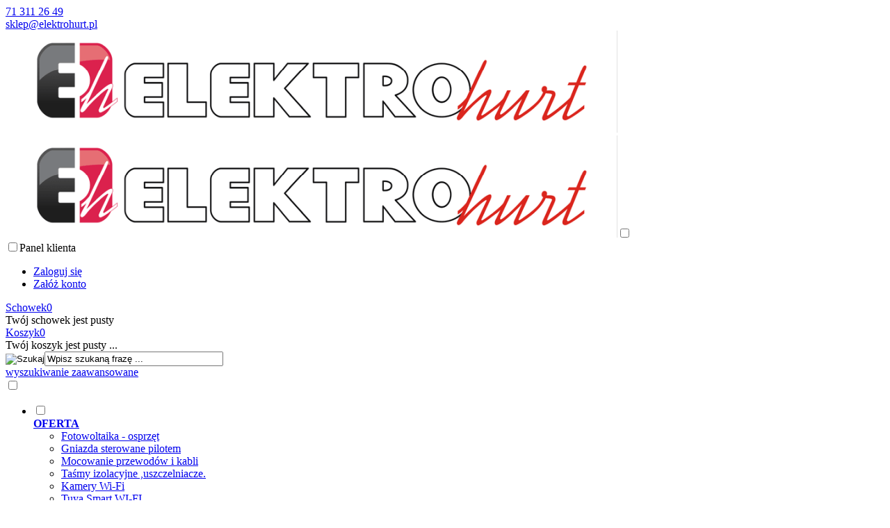

--- FILE ---
content_type: text/html; charset=utf-8
request_url: https://www.elektrohurt.pl/wyszukiwanie-1x5.html
body_size: 14880
content:
<!DOCTYPE HTML><html lang="pl"><head><meta charset="utf-8" /><title>Akcesoria elektryczne, wideodomofony Fermax | Elektrohurt</title><meta name="keywords" content="" /><meta name="description" content="Zobacz ofertę hurtowni elektrycznej - oferujemy videodomofony, gniazda, łączniki, przewody. Oferta firmy Efapel animato oraz Lovato." /><meta name="robots" content="noindex,follow" /><link rel="preload" href="https://www.elektrohurt.pl/szablony/standardowy.rwd.v2/font/dm-sans-v6-latin-ext_latin-regular.woff2" as="font" type="font/woff2" crossorigin="anonymous"><link rel="preload" href="https://www.elektrohurt.pl/szablony/standardowy.rwd.v2/font/dm-sans-v6-latin-ext_latin-700.woff2" as="font" type="font/woff2" crossorigin="anonymous"><meta name="viewport" content="width=device-width, initial-scale=1.0" /><base href="https://www.elektrohurt.pl" /><link rel="stylesheet" type="text/css" href="cache/Cache_CssSzablonPodstrony.css" /><script src="javascript/jquery.js"></script>
<script src="javascript/skrypty.php"></script>
<meta name="google-site-verification" content="FA1D0SedlMZQG3utOjwyA3RKnH4jT31hL4aGv2qG4vA" /><link rel="canonical" href="https://www.elektrohurt.pl/szukaj.html" /><script>(function(w,d,s,l,i){w[l]=w[l]||[];w[l].push({'gtm.start': new Date().getTime(),event:'gtm.js'});var f=d.getElementsByTagName(s)[0], j=d.createElement(s),dl=l!='dataLayer'?'&l='+l:'';j.async=true;j.src= 'https://www.googletagmanager.com/gtm.js?id='+i+dl;f.parentNode.insertBefore(j,f); })(window,document,'script','dataLayer','GTM-MX7HS29');</script>
<script type="application/ld+json"> {"@context":"https://schema.org","@type":"Store","address":{"@type":"PostalAddress","addressLocality":"Bielany Wrocławskie","addressRegion":"Dolnośląskie","postalCode":"55-040","streetAddress":"Wrocławska 29","addressCountry":"PL"},"description":"Sprawdź atrakcyjne ceny produktów w hurtowni elektrycznej Elektrohurt. W ofercie wideodomofony Fermax, gniazda, łączniki, przewody i styczniki.","name":"Elektrohurt Sp. z o.o.","telephone":["+48 71 311 26 49","+48 71 711 24 01"],"email":["sklep@elektrohurt.pl","info@elektrohurt.pl"],"taxID":"896-13-14-689","image":"https://elektrohurt.pl/images/naglowki/logo.png","logo":"https://elektrohurt.pl/images/naglowki/logo.png","url":"https://elektrohurt.pl","priceRange":"PLN","hasMap":"https://goo.gl/maps/69c7csFD23DXHGpF9","sameAs":["https://twitter.com/Elektrohurt3","https://www.facebook.com/Elektrohurt-122050584561517/"],"geo":{"@type":"GeoCoordinates","latitude":"51.0379713","longitude":"16.9688395"},"openingHoursSpecification":{"@type":"OpeningHoursSpecification","dayOfWeek":["Monday","Tuesday","Wednesday","Thursday","Friday"],"opens":"08:00","closes":"16:00"}} </script>
<script async src="https://www.googletagmanager.com/gtag/js?id=G-ZPNKGBPP1V"></script>
<script> window.dataLayer = window.dataLayer || []; function gtag(){dataLayer.push(arguments);} gtag('js', new Date()); gtag('config', 'G-ZPNKGBPP1V'); </script>
<style>#LewaKolumna{width:270px} #PrawaKolumna{width:270px} #SrodekKolumna{width:calc(100% - 540px)} .Strona{width:90%} </style></head><body ><div class="CalaStrona"><div class="SklepNaglowek"><div class="NaglowekTop"><div class="Strona SzybkieLinki SzybkieLinkiBrak"></div><div class="Strona"><div class="NaglowekDaneKontaktowe"><div><a class="LinkTelefonNaglowek KolorSvg" rel="nofollow" href="tel:713112649">71 311 26 49</a></div><div><a class="LinkMailNaglowek KolorSvg" rel="nofollow" href="mailto:sklep@elektrohurt.pl">sklep@elektrohurt.pl</a></div></div></div></div><div class="LogoSzukanieIkony"><div class="Strona"><a id="LinkLogo" href="https://www.elektrohurt.pl"><img class="RwdMobilny no-lazy" src="images/naglowki/m.logo.png" width="880" height="147" alt="Elektrohurt" /><img class="RwdKomputer" src="images/naglowki/logo.png" width="880" height="147" alt="Elektrohurt" /></a><input class="SzukajMenuCheckbox CheckboxNawigacja" type="checkbox" id="SzukajMenuCheckbox" /><div class="IkonyNawigacja"><div class="MenuNaglowek IkonaNawigacjiMenu" id="IkonaWysuwaniaMenu"><label class="SzukajMenuLabel" for="MenuMobilneCheckbox"><span class="IkonaNaglowek"><span class="PozycjaIkonka KolorSvg" title="Menu"></span></span></label></div><div class="SzukajNaglowek IkonaNawigacjiMenu"><label class="SzukajMenuLabel" for="SzukajMenuCheckbox"><span class="IkonaNaglowek"><span class="PozycjaIkonka KolorSvg" title="Szukaj"></span></span></label></div><div class="LogowanieNaglowek IkonaNawigacjiMenu"><input class="LogowanieMenuCheckbox CheckboxNawigacja" type="checkbox" id="LogowanieMenuCheckbox" /><label class="LogowanieMenuLabel" for="LogowanieMenuCheckbox"><span class="PozycjaIkonka KolorSvg" title="Panel klienta"><span class="PozycjaStrzalka PozycjaOpisIkony">Panel klienta</span></span></label><ul class="PozycjeLogowanie"><li><a href="https://www.elektrohurt.pl/logowanie.html" rel="nofollow">Zaloguj się</a></li><li><a href="https://www.elektrohurt.pl/rejestracja.html" rel="nofollow">Załóż konto</a></li></ul></div><div id="PorownanieNaglowek" class="PorownanieNaglowek IkonaNawigacjiMenu" style="display:none"><span class="PorownanieIlosc IkonaNaglowek"><span class="PozycjaIkonka KolorSvg" title="Porównaj"><span class="PozycjaOpisIkony">Porównaj</span></span><span class="PozycjaIlosc">0</span></span><div class="PorownywanieRozwijane"></div></div><div id="Schowek" class="IkonaNawigacjiMenu"><a class="SchowekNaglowek IkonaNaglowek" href="https://www.elektrohurt.pl/schowek.html"><span class="PozycjaIkonka KolorSvg" title="Schowek"><span class="PozycjaStrzalka PozycjaOpisIkony">Schowek</span></span><span class="PozycjaIlosc">0</span></a><div class="SchowekRozwijany"><div class="RozwinietaWersja"><div class="PustyKoszykSchowek">Twój schowek jest pusty</div></div></div></div><div id="Koszyk" class="IkonaNawigacjiMenu"><a class="KoszykNaglowek IkonaNaglowek" href="https://www.elektrohurt.pl/koszyk.html"><span class="PozycjaIkonka KolorSvg" title="Koszyk"><span class="PozycjaStrzalka PozycjaOpisIkony">Koszyk</span></span><span class="PozycjaIlosc">0</span></a><div class="KoszykRozwijany"><div class="RozwinietaWersja"><div class="PustyKoszykSchowek">Twój koszyk jest pusty ...</div></div></div></div></div><form onsubmit="return sprSzukaj(this,'InSzukaj')" method="post" action="szukaj.html" class="Wyszukiwanie"><div class="KontenterWyszukiwania"><div class="RamkaSzukania"><input id="ButSzukaj" type="image" src="szablony/standardowy.rwd.v2/obrazki/szablon/lupa_szukaj.svg" alt="Szukaj" /><input id="InSzukaj" type="text" name="szukaj" size="30" value="Wpisz szukaną frazę ..." /><input type="hidden" name="postget" value="tak" /><div class="cl"></div><div id="Podpowiedzi"></div></div><a class="WyszukiwanieZaawansowane KolorSvg" href="https://www.elektrohurt.pl/wyszukiwanie-zaawansowane.html">wyszukiwanie zaawansowane</a><div class="cl"></div></div></form></div></div></div><input class="MenuMobilneCheckbox CheckboxNawigacja" type="checkbox" id="MenuMobilneCheckbox" /><div class="GorneMenuKontener"><div class="GorneMenuTlo"><div class="Strona"><label for="MenuMobilneCheckbox" id="IkonaZwinieciaMenu" aria-label="Zamknij"></label><div class="TloZwinieciaMenu" onclick="$('#MenuMobilneCheckbox').prop('checked', !$('#MenuMobilneCheckbox').prop('checked'))"></div><div class="GorneMenu"><ul class="GlowneGorneMenu" role="menubar"><li class="PozycjaMenuNormalne" data-id="0" id="MenuPozycja-0" role="menuitem"><input type="checkbox" class="CheckboxRozwinGorneMenu" id="PozycjaMenuGornego-0" /><div><a href="https://www.elektrohurt.pl/kategorie.html" class="MenuLinkKategorie MenuLinkWszystkieKategorie PozycjaRozwijanaMenu"><b data-hover="OFERTA">OFERTA</b></a><label for="PozycjaMenuGornego-0" class="IkonaSubMenu" tabindex="0"></label></div><ul class="MenuRozwijaneKolumny EfektMenu-1 MenuNormalne MenuWielopoziomoweNormalne MenuDrzewoKategorie" id="OknoMenu-0"><li class="LinkiMenu"><a href="https://www.elektrohurt.pl/fotowoltaika-osprzet-c-328.html">Fotowoltaika - osprzęt</a></li><li class="LinkiMenu"><a href="https://www.elektrohurt.pl/gniazda-sterowane-pilotem-c-290.html">Gniazda sterowane pilotem</a></li><li class="LinkiMenu"><a href="https://www.elektrohurt.pl/mocowanie-przewodow-i-kabli-c-335.html">Mocowanie przewodów i kabli</a></li><li class="LinkiMenu"><a href="https://www.elektrohurt.pl/tasmy-izolacyjne-uszczelniacze-c-351.html">Taśmy izolacyjne ,uszczelniacze.</a></li><li class="LinkiMenu"><a href="https://www.elektrohurt.pl/kamery-wi-fi-c-318.html">Kamery Wi-Fi</a></li><li class="LinkiMenu"><a href="https://www.elektrohurt.pl/tuya-smart-wi-fi-c-343.html">Tuya Smart WI-FI</a></li><li class="LinkiMenu"><span class="RozwinDalej" style="display:none" data-id="69682_1"></span><a class="KolejneKategorie" href="https://www.elektrohurt.pl/automatyka-i-sterowanie-c-1.html">Automatyka i sterowanie</a><ol id="kat_69682_1"><li><a href="https://www.elektrohurt.pl/automaty-schodowe-c-1_2.html">Automaty schodowe</a></li><li><a href="https://www.elektrohurt.pl/automaty-zmierzchowe-c-1_3.html">Automaty zmierzchowe</a></li><li><a href="https://www.elektrohurt.pl/czujniki-zaniku-fazy-c-1_4.html">Czujniki zaniku fazy</a></li><li><a href="https://www.elektrohurt.pl/przekazniki-czasowe-c-1_5.html">Przekaźniki czasowe</a></li><li><a href="https://www.elektrohurt.pl/przekazniki-bistabilne-c-1_7.html">Przekaźniki bistabilne</a></li><li><a href="https://www.elektrohurt.pl/przekazniki-priorytetowe-c-1_118.html">Przekaźniki priorytetowe</a></li><li><a href="https://www.elektrohurt.pl/przekazniki-impulsowe-c-1_119.html">Przekaźniki impulsowe</a></li><li><a href="https://www.elektrohurt.pl/przekazniki-finder-c-1_121.html">Przekaźniki FINDER</a></li><li><a href="https://www.elektrohurt.pl/sterowniki-do-rolet-c-1_10.html">Sterowniki do rolet</a></li><li><a href="https://www.elektrohurt.pl/przelaczniki-faz-c-1_12.html">Przełączniki faz</a></li><li><a href="https://www.elektrohurt.pl/sterowanie-oswietleniem-c-1_13.html">Sterowanie oświetleniem</a></li><li><a href="https://www.elektrohurt.pl/zegary-sterujace-c-1_6.html">Zegary sterujące</a></li><li><a href="https://www.elektrohurt.pl/regulatory-temperatury-c-1_8.html">Regulatory temperatury</a></li><li><a href="https://www.elektrohurt.pl/lampki-kontrolne-c-1_120.html">Lampki kontrolne</a></li><li><a href="https://www.elektrohurt.pl/ograniczniki-poboru-mocy-c-1_9.html">Ograniczniki poboru mocy</a></li><li><a href="https://www.elektrohurt.pl/sterowanie-radiowe-c-1_261.html">Sterowanie radiowe</a></li><li><a href="https://www.elektrohurt.pl/przekazniki-pozostale-c-1_260.html">Przekaźniki pozostałe</a></li></ol></li><li class="LinkiMenu"><a href="https://www.elektrohurt.pl/czujniki-ruchu-c-14.html">Czujniki ruchu</a></li><li class="LinkiMenu"><a href="https://www.elektrohurt.pl/liczniki-energii-elektrycznej-c-15.html">Liczniki energii elektrycznej</a></li><li class="LinkiMenu"><span class="RozwinDalej" style="display:none" data-id="87603_16"></span><a class="KolejneKategorie" href="https://www.elektrohurt.pl/gniazda-i-laczniki-c-16.html">Gniazda i łączniki</a><ol id="kat_87603_16"><li><span class="RozwinDalej" style="display:none" data-id="37088_17"></span><a class="KolejneKategorie" href="https://www.elektrohurt.pl/gniazdka-efapel-c-16_17.html">Gniazdka elektryczne, łączniki EFAPEL</a><ol id="kat_37088_17"><li><a href="https://www.elektrohurt.pl/efapel-mechanizmy-mec21-c-16_17_35.html">EFAPEL Mechanizmy MEC21</a></li><li><a href="https://www.elektrohurt.pl/efapel-logus90-klawisze-i-elementy-centralne-c-16_17_36.html">EFAPEL Logus90 Klawisze i elementy centralne</a></li><li><a href="https://www.elektrohurt.pl/efapel-aquarella-c-16_17_43.html">EFAPEL Aquarella </a></li><li><a href="https://www.elektrohurt.pl/efapel-animato-c-16_17_49.html">EFAPEL Animato </a></li><li><a href="https://www.elektrohurt.pl/efapel-metallo-c-16_17_45.html">EFAPEL Metallo </a></li><li><a href="https://www.elektrohurt.pl/efapel-arbore-c-16_17_46.html">EFAPEL Arbore </a></li><li><a href="https://www.elektrohurt.pl/efapel-petra-c-16_17_47.html">EFAPEL Petra </a></li><li><a href="https://www.elektrohurt.pl/efapel-base-c-16_17_48.html">EFAPEL Base </a></li><li><a href="https://www.elektrohurt.pl/efapel-crystal-c-16_17_44.html">EFAPEL Crystal </a></li><li><a href="https://www.elektrohurt.pl/efapel-ramki-dzieciece-c-16_17_138.html">EFAPEL Ramki dziecięce</a></li><li><a href="https://www.elektrohurt.pl/efapel-waterproof-48-c-16_17_294.html">EFAPEL Waterproof 48</a></li><li><a href="https://www.elektrohurt.pl/efapel-mechanizmy-mec-q45-c-16_17_353.html">EFAPEL Mechanizmy MEC Q45</a></li><li><a href="https://www.elektrohurt.pl/efapel-siza-ramki-c-16_17_354.html">EFAPEL SIZA Ramki</a></li></ol></li><li><span class="RozwinDalej" style="display:none" data-id="26552_50"></span><a class="KolejneKategorie" href="https://www.elektrohurt.pl/kontakt-simon-c-16_50.html">KONTAKT SIMON</a><ol id="kat_26552_50"><li><a href="https://www.elektrohurt.pl/kontakt-simon54-premium-c-16_50_51.html">Kontakt Simon54 Premium</a></li><li><a href="https://www.elektrohurt.pl/aquarius-c-16_50_54.html">Aquarius</a></li></ol></li><li><span class="RozwinDalej" style="display:none" data-id="41820_19"></span><a class="KolejneKategorie" href="https://www.elektrohurt.pl/ospel-c-16_19.html">OSPEL</a><ol id="kat_41820_19"><li><a href="https://www.elektrohurt.pl/as-c-16_19_80.html">AS</a></li><li><a href="https://www.elektrohurt.pl/impresja-c-16_19_84.html">IMPRESJA</a></li><li><a href="https://www.elektrohurt.pl/sonata-c-16_19_91.html">SONATA</a></li><li><a href="https://www.elektrohurt.pl/karo-c-16_19_104.html">KARO</a></li><li><a href="https://www.elektrohurt.pl/kier-c-16_19_235.html">KIER</a></li><li><a href="https://www.elektrohurt.pl/aria-c-16_19_262.html">ARIA</a></li></ol></li><li><span class="RozwinDalej" style="display:none" data-id="93831_122"></span><a class="KolejneKategorie" href="https://www.elektrohurt.pl/abb-c-16_122.html">ABB - gniazda i włączniki</a><ol id="kat_93831_122"><li><a href="https://www.elektrohurt.pl/swing-c-16_122_123.html">SWING</a></li><li><a href="https://www.elektrohurt.pl/swing-wyprzedaz-c-16_122_124.html">SWING - WYPRZEDAŻ</a></li><li><a href="https://www.elektrohurt.pl/mechanizmy-wyprzedaz-c-16_122_125.html">MECHANIZMY - WYPRZEDAŻ</a></li><li><a href="https://www.elektrohurt.pl/busch-duro-si-wyprzedaz-c-16_122_126.html">BUSCH - DURO SI - WYPRZEDAŻ</a></li><li><a href="https://www.elektrohurt.pl/reflex-si-wyprzedaz-c-16_122_127.html">REFLEX SI - WYPRZEDAŻ</a></li><li><a href="https://www.elektrohurt.pl/solofuture-wyprzedaz-c-16_122_128.html">SOLO/FUTURE - WYPRZEDAŻ</a></li><li><a href="https://www.elektrohurt.pl/alpha-wyprzedaz-c-16_122_129.html">ALPHA - WYPRZEDAŻ</a></li></ol></li><li><span class="RozwinDalej" style="display:none" data-id="7493_18"></span><a class="KolejneKategorie" href="https://www.elektrohurt.pl/berker-c-16_18.html">BERKER</a><ol id="kat_7493_18"><li><a href="https://www.elektrohurt.pl/akcesoria-c-16_18_197.html">Akcesoria</a></li><li><a href="https://www.elektrohurt.pl/mechanizmy-c-16_18_142.html">Mechanizmy</a></li><li><a href="https://www.elektrohurt.pl/berker-kwadrat-c-16_18_144.html">Berker Kwadrat</a></li><li><a href="https://www.elektrohurt.pl/berker-q1-c-16_18_195.html">Berker Q1</a></li><li><a href="https://www.elektrohurt.pl/berker-q3-c-16_18_196.html">Berker Q3</a></li><li><a href="https://www.elektrohurt.pl/w1-c-16_18_315.html">W.1</a></li></ol></li><li><span class="RozwinDalej" style="display:none" data-id="99316_248"></span><a class="KolejneKategorie" href="https://www.elektrohurt.pl/abex-c-16_248.html">ABEX</a><ol id="kat_99316_248"><li><a href="https://www.elektrohurt.pl/seria-onyx-c-16_248_252.html">Seria ONYX</a></li><li><a href="https://www.elektrohurt.pl/seria-b2-hermetyczna-natynkowa-c-16_248_270.html">Seria B2 hermetyczna natynkowa</a></li></ol></li><li><a href="https://www.elektrohurt.pl/karlik-c-16_151.html">KARLIK</a></li></ol></li><li class="LinkiMenu"><span class="RozwinDalej" style="display:none" data-id="3944_21"></span><a class="KolejneKategorie" href="https://www.elektrohurt.pl/aparatura-modulowa-c-21.html">Aparatura modułowa</a><ol id="kat_3944_21"><li><span class="RozwinDalej" style="display:none" data-id="79065_22"></span><a class="KolejneKategorie" href="https://www.elektrohurt.pl/wylaczniki-nadmiarowo-pradowe-c-21_22.html">Wyłączniki nadmiarowo-prądowe</a><ol id="kat_79065_22"><li><a href="https://www.elektrohurt.pl/jednofazowe-c-21_22_24.html">Jednofazowe</a></li><li><a href="https://www.elektrohurt.pl/trojfazowe-c-21_22_25.html">Trójfazowe</a></li></ol></li><li><span class="RozwinDalej" style="display:none" data-id="47816_26"></span><a class="KolejneKategorie" href="https://www.elektrohurt.pl/wylaczniki-roznicowo-pradowe-c-21_26.html">Wyłączniki różnicowo-prądowe</a><ol id="kat_47816_26"><li><a href="https://www.elektrohurt.pl/jednofazowe-c-21_26_27.html">Jednofazowe</a></li><li><a href="https://www.elektrohurt.pl/trojfazowe-c-21_26_28.html">Trójfazowe</a></li></ol></li><li><a href="https://www.elektrohurt.pl/rozlaczniki-c-21_29.html">Rozłączniki</a></li><li><a href="https://www.elektrohurt.pl/ograniczniki-przepiec-c-21_329.html">Ograniczniki przepięć</a></li><li><a href="https://www.elektrohurt.pl/lampki-sygnalizacyjne-c-21_356.html">Lampki sygnalizacyjne</a></li></ol></li><li class="LinkiMenu"><span class="RozwinDalej" style="display:none" data-id="12845_31"></span><a class="KolejneKategorie" href="https://www.elektrohurt.pl/styczniki-c-31.html">Styczniki</a><ol id="kat_12845_31"><li><a href="https://www.elektrohurt.pl/styczniki-lovato-c-31_114.html">Styczniki LOVATO</a></li><li><a href="https://www.elektrohurt.pl/inne-marki-c-31_355.html">Inne marki</a></li></ol></li><li class="LinkiMenu"><span class="RozwinDalej" style="display:none" data-id="30903_30"></span><a class="KolejneKategorie" href="https://www.elektrohurt.pl/oprawy-oswietleniowe-c-30.html">Oprawy oświetleniowe</a><ol id="kat_30903_30"><li><a href="https://www.elektrohurt.pl/dekoracyjne-c-30_134.html">Dekoracyjne</a></li><li><a href="https://www.elektrohurt.pl/plafoniery-c-30_135.html">Plafoniery</a></li><li><span class="RozwinDalej" style="display:none" data-id="95661_136"></span><a class="KolejneKategorie" href="https://www.elektrohurt.pl/naswietlacze-led-c-30_136.html">Naświetlacze Led</a><ol id="kat_95661_136"><li><a href="https://www.elektrohurt.pl/seria-argo-c-30_136_233.html">Seria ARGO</a></li><li><a href="https://www.elektrohurt.pl/seria-heli-c-30_136_238.html">Seria HELI</a></li><li><a href="https://www.elektrohurt.pl/ogrodowe-c-30_136_297.html">Ogrodowe</a></li><li><a href="https://www.elektrohurt.pl/solarne-c-30_136_323.html">Solarne</a></li><li><a href="https://www.elektrohurt.pl/pozostale-c-30_136_234.html">Pozostałe</a></li><li><a href="https://www.elektrohurt.pl/akcesoria-c-30_136_316.html">Akcesoria</a></li></ol></li><li><a href="https://www.elektrohurt.pl/sufitowe-punktowe-c-30_219.html">Sufitowe punktowe</a></li><li><a href="https://www.elektrohurt.pl/scienno-sufitowe-c-30_220.html">Ścienno - sufitowe</a></li><li><a href="https://www.elektrohurt.pl/ogrodowe-c-30_221.html">Ogrodowe</a></li><li><a href="https://www.elektrohurt.pl/downlight-c-30_222.html">Downlight</a></li><li><a href="https://www.elektrohurt.pl/lampki-biurkowe-c-30_223.html">Lampki biurkowe</a></li><li><a href="https://www.elektrohurt.pl/do-wbudowania-c-30_224.html">Do wbudowania</a></li><li><a href="https://www.elektrohurt.pl/dogruntowe-c-30_225.html">Dogruntowe</a></li><li><a href="https://www.elektrohurt.pl/wiszace-c-30_226.html">Wiszące</a></li><li><a href="https://www.elektrohurt.pl/lampki-stolowe-c-30_227.html">Lampki stołowe</a></li><li><a href="https://www.elektrohurt.pl/lampki-wtykowe-c-30_228.html">Lampki wtykowe</a></li><li><a href="https://www.elektrohurt.pl/hermetyczne-c-30_229.html">Hermetyczne</a></li><li><a href="https://www.elektrohurt.pl/schodowe-c-30_239.html">Schodowe</a></li><li><a href="https://www.elektrohurt.pl/podszafkowe-c-30_271.html">Podszafkowe</a></li><li><a href="https://www.elektrohurt.pl/przemyslowe-c-30_298.html">Przemysłowe</a></li></ol></li><li class="LinkiMenu"><span class="RozwinDalej" style="display:none" data-id="44459_32"></span><a class="KolejneKategorie" href="https://www.elektrohurt.pl/bezpieczniki-c-32.html">Bezpieczniki</a><ol id="kat_44459_32"><li><a href="https://www.elektrohurt.pl/d01-d02-c-32_204.html">D01 , D02</a></li><li><a href="https://www.elektrohurt.pl/ch-10-10x38-c-32_206.html">CH-10 10x38</a></li><li><a href="https://www.elektrohurt.pl/ch-14-14x51-c-32_207.html">CH-14 14x51</a></li><li><a href="https://www.elektrohurt.pl/ch-22-22x58-c-32_208.html">CH-22 22x58</a></li></ol></li><li class="LinkiMenu"><span class="RozwinDalej" style="display:none" data-id="85628_33"></span><a class="KolejneKategorie" href="https://www.elektrohurt.pl/puszki-c-33.html">Puszki</a><ol id="kat_85628_33"><li><a href="https://www.elektrohurt.pl/puszki-podtynkowe-c-33_200.html">Puszki podtynkowe</a></li><li><a href="https://www.elektrohurt.pl/puszki-natynkowe-c-33_201.html">Puszki natynkowe</a></li><li><a href="https://www.elektrohurt.pl/puszki-do-scian-gipsowych-c-33_202.html">Puszki do ścian gipsowych</a></li><li><a href="https://www.elektrohurt.pl/akcesoria-do-puszek-c-33_203.html">akcesoria do puszek</a></li></ol></li><li class="LinkiMenu"><span class="RozwinDalej" style="display:none" data-id="35409_34"></span><a class="KolejneKategorie" href="https://www.elektrohurt.pl/zrodla-swiatla-i-akcesoria-c-34.html">Źródła światła i akcesoria</a><ol id="kat_35409_34"><li><span class="RozwinDalej" style="display:none" data-id="76040_166"></span><a class="KolejneKategorie" href="https://www.elektrohurt.pl/zarowki-led-c-34_166.html">Żarówki led</a><ol id="kat_76040_166"><li><a href="https://www.elektrohurt.pl/gu10-c-34_166_240.html">GU10</a></li><li><a href="https://www.elektrohurt.pl/e14-c-34_166_242.html">E14</a></li><li><a href="https://www.elektrohurt.pl/e27-c-34_166_243.html">E27</a></li><li><a href="https://www.elektrohurt.pl/mr16-c-34_166_241.html">MR16</a></li><li><a href="https://www.elektrohurt.pl/g9-c-34_166_244.html">G9</a></li><li><a href="https://www.elektrohurt.pl/ar111-c-34_166_245.html">AR111</a></li><li><a href="https://www.elektrohurt.pl/g4-c-34_166_246.html">G4</a></li><li><a href="https://www.elektrohurt.pl/e40-c-34_166_275.html">E40</a></li><li><a href="https://www.elektrohurt.pl/prime-premium-c-34_166_352.html">PRIME Premium</a></li><li><a href="https://www.elektrohurt.pl/led-dekoracyjne-c-34_166_269.html">led dekoracyjne</a></li></ol></li><li><a href="https://www.elektrohurt.pl/zarowki-halogenowe-c-34_288.html">Żarówki halogenowe</a></li><li><a href="https://www.elektrohurt.pl/tasmy-led-c-34_334.html">Taśmy led</a></li></ol></li><li class="LinkiMenu"><a href="https://www.elektrohurt.pl/zasilacze-led-c-194.html">Zasilacze led</a></li><li class="LinkiMenu"><a href="https://www.elektrohurt.pl/wentylatory-wyciagowe-c-247.html">Wentylatory wyciągowe</a></li><li class="LinkiMenu"><a href="https://www.elektrohurt.pl/baterie-akumulatory-ladowarki-c-131.html">Baterie, akumulatory, ładowarki</a></li><li class="LinkiMenu"><a href="https://www.elektrohurt.pl/wylaczniki-silnikowe-i-akcesoria-c-113.html">Wyłączniki silnikowe i akcesoria.</a></li><li class="LinkiMenu"><a href="https://www.elektrohurt.pl/domofony-c-332.html">Domofony</a></li><li class="LinkiMenu"><a href="https://www.elektrohurt.pl/domofony-fermax-c-149.html">Domofony Fermax</a></li><li class="LinkiMenu"><a href="https://www.elektrohurt.pl/wideodomofony-c-150.html">Wideodomofony Fermax</a></li><li class="LinkiMenu"><a href="https://www.elektrohurt.pl/wideodomofony-c-333.html">Wideodomofony</a></li><li class="LinkiMenu"><a href="https://www.elektrohurt.pl/gniazda-i-wtyki-trojfazowe-c-110.html">Gniazda i wtyki trójfazowe</a></li><li class="LinkiMenu"><a href="https://www.elektrohurt.pl/gniazda-i-wtyki-jednofazowe-c-111.html">Gniazda i wtyki jednofazowe</a></li><li class="LinkiMenu"><span class="RozwinDalej" style="display:none" data-id="61257_175"></span><a class="KolejneKategorie" href="https://www.elektrohurt.pl/przedluzacze-i-rozgalezniki-c-175.html">Przedłużacze i rozgałęźniki</a><ol id="kat_61257_175"><li><a href="https://www.elektrohurt.pl/rozgalezniki-c-175_326.html">Rozgałęźniki</a></li><li><a href="https://www.elektrohurt.pl/przedluzacze-domowe-c-175_324.html">Przedłużacze domowe</a></li><li><a href="https://www.elektrohurt.pl/przedluzacze-ogrodowe-c-175_289.html">Przedłużacze ogrodowe.</a></li><li><a href="https://www.elektrohurt.pl/przedluzacze-na-bebnach-c-175_325.html">Przedłużacze na bębnach</a></li><li><a href="https://www.elektrohurt.pl/przedluzacze-przemyslowe-c-175_327.html">Przedłużacze przemysłowe</a></li><li><a href="https://www.elektrohurt.pl/adaptery-podrozne-c-175_344.html">Adaptery podróżne</a></li></ol></li><li class="LinkiMenu"><span class="RozwinDalej" style="display:none" data-id="25961_176"></span><a class="KolejneKategorie" href="https://www.elektrohurt.pl/szybkozlaczki-wago-listwy-zaciskowe-c-176.html">Szybkozłączki Wago, listwy zaciskowe</a><ol id="kat_25961_176"><li><a href="https://www.elektrohurt.pl/listwy-zaciskowe-12-torowe-c-176_178.html">Listwy zaciskowe 12 torowe</a></li><li><a href="https://www.elektrohurt.pl/szybkozlaczki-wago-c-176_177.html">Szybkozłaczki Wago</a></li><li><a href="https://www.elektrohurt.pl/zlaczki-szynowe-wago-c-176_209.html">Złączki szynowe Wago</a></li><li><a href="https://www.elektrohurt.pl/zlaczki-szynowe-srubowe-c-176_272.html">Złączki szynowe śrubowe</a></li><li><a href="https://www.elektrohurt.pl/bloki-rozdzielcze-i-listwy-zaciskowe-c-176_274.html">Bloki rozdzielcze i listwy zaciskowe</a></li></ol></li><li class="LinkiMenu"><span class="RozwinDalej" style="display:none" data-id="54544_179"></span><a class="KolejneKategorie" href="https://www.elektrohurt.pl/przewody-c-179.html">Przewody</a><ol id="kat_54544_179"><li><a href="https://www.elektrohurt.pl/instalacyjne-plaskie-c-179_256.html">Instalacyjne płaskie</a></li><li><a href="https://www.elektrohurt.pl/instalacyjne-okragle-c-179_257.html">Instalacyjne okrągłe</a></li><li><a href="https://www.elektrohurt.pl/instalacyjne-gietkie-c-179_258.html">Instalacyjne giętkie</a></li><li><a href="https://www.elektrohurt.pl/glosnikowe-c-179_259.html">Głośnikowe</a></li><li><a href="https://www.elektrohurt.pl/sterownicze-c-179_299.html">Sterownicze</a></li><li><a href="https://www.elektrohurt.pl/mieszkaniowe-c-179_314.html">Mieszkaniowe</a></li><li><a href="https://www.elektrohurt.pl/w-izolacji-gumowej-c-179_346.html">W izolacji gumowej</a></li><li><a href="https://www.elektrohurt.pl/bezhalogenowe-i-niepalne-c-179_347.html">Bezhalogenowe i niepalne</a></li><li><a href="https://www.elektrohurt.pl/teleinformatyczne-c-179_348.html">Teleinformatyczne</a></li></ol></li><li class="LinkiMenu"><span class="RozwinDalej" style="display:none" data-id="25756_295"></span><a class="KolejneKategorie" href="https://www.elektrohurt.pl/kable-i-osprzet-kablowy-c-295.html">Kable i osprzęt kablowy</a><ol id="kat_25756_295"><li><a href="https://www.elektrohurt.pl/kable-energetyczne-c-295_349.html">Kable energetyczne</a></li><li><a href="https://www.elektrohurt.pl/kable-bezhalogenowe-i-niepalne-c-295_350.html">Kable bezhalogenowe i niepalne</a></li><li><a href="https://www.elektrohurt.pl/mufy-kablowe-c-295_296.html">Mufy kablowe</a></li><li><span class="RozwinDalej" style="display:none" data-id="96583_336"></span><a class="KolejneKategorie" href="https://www.elektrohurt.pl/koncowki-kablowe-c-295_336.html">Końcówki kablowe</a><ol id="kat_96583_336"><li><a href="https://www.elektrohurt.pl/koncowki-tulejkowe-izolowane-c-295_336_337.html">Końcówki tulejkowe izolowane</a></li><li><a href="https://www.elektrohurt.pl/koncowki-oczkowe-miedziane-c-295_336_338.html">Końcówki oczkowe miedziane</a></li><li><a href="https://www.elektrohurt.pl/koncowki-oczkowe-aluminiowe-c-295_336_339.html">Końcówki oczkowe aluminiowe</a></li><li><a href="https://www.elektrohurt.pl/tuleje-laczace-miedziane-c-295_336_340.html">Tuleje łączące miedziane</a></li><li><a href="https://www.elektrohurt.pl/tuleje-laczace-aluminiowe-c-295_336_341.html">Tuleje łączące aluminiowe</a></li></ol></li></ol></li><li class="LinkiMenu"><a href="https://www.elektrohurt.pl/dlawnice-c-273.html">Dławnice</a></li><li class="LinkiMenu"><span class="RozwinDalej" style="display:none" data-id="77153_277"></span><a class="KolejneKategorie" href="https://www.elektrohurt.pl/rozdzielnice-i-obudowy-c-277.html">Rozdzielnice i obudowy</a><ol id="kat_77153_277"><li><span class="RozwinDalej" style="display:none" data-id="16479_278"></span><a class="KolejneKategorie" href="https://www.elektrohurt.pl/pod-zabudowe-modulowa-c-277_278.html">Pod zabudowę modułową</a><ol id="kat_16479_278"><li><a href="https://www.elektrohurt.pl/natynkowe-c-277_278_279.html">Natynkowe</a></li><li><a href="https://www.elektrohurt.pl/podtynkowe-c-277_278_281.html">Podtynkowe</a></li></ol></li></ol></li><li class="LinkiMenu"><a href="https://www.elektrohurt.pl/lampy-owadobojcze-c-291.html">Lampy owadobójcze</a></li><li class="LinkiMenu"><a href="https://www.elektrohurt.pl/stacje-pogodowe-c-292.html">Stacje pogodowe</a></li><li class="LinkiMenu"><a href="https://www.elektrohurt.pl/dzwonki-gongi-c-293.html">Dzwonki, gongi</a></li><li class="LinkiMenu"><a href="https://www.elektrohurt.pl/czujniki-dymu-czadu-gazu-c-300.html">Czujniki dymu, czadu, gazu</a></li><li class="LinkiMenu"><a href="https://www.elektrohurt.pl/bednarka-drut-odgromowy-c-301.html">Bednarka, drut odgromowy</a></li><li class="LinkiMenu"><span class="RozwinDalej" style="display:none" data-id="42846_302"></span><a class="KolejneKategorie" href="https://www.elektrohurt.pl/rury-karbowane-i-gladkie-c-302.html">Rury karbowane i gładkie</a><ol id="kat_42846_302"><li><span class="RozwinDalej" style="display:none" data-id="2838_303"></span><a class="KolejneKategorie" href="https://www.elektrohurt.pl/rury-karbowane-peszle-c-302_303.html">Rury karbowane /peszle/</a><ol id="kat_2838_303"><li><a href="https://www.elektrohurt.pl/bez-pilota-c-302_303_304.html">bez pilota</a></li><li><a href="https://www.elektrohurt.pl/z-pilotem-c-302_303_305.html">z pilotem</a></li><li><a href="https://www.elektrohurt.pl/uchwyty-montazowe-c-302_303_313.html">Uchwyty montażowe</a></li></ol></li><li><span class="RozwinDalej" style="display:none" data-id="24350_306"></span><a class="KolejneKategorie" href="https://www.elektrohurt.pl/rury-karbowane-ziemne-c-302_306.html">Rury karbowane ziemne</a><ol id="kat_24350_306"><li><a href="https://www.elektrohurt.pl/zlaczki-do-rur-ziemnych-c-302_306_309.html">Złączki do rur ziemnych</a></li></ol></li><li><span class="RozwinDalej" style="display:none" data-id="36550_307"></span><a class="KolejneKategorie" href="https://www.elektrohurt.pl/rury-instalacyjne-sztywne-c-302_307.html">Rury instalacyjne sztywne</a><ol id="kat_36550_307"><li><a href="https://www.elektrohurt.pl/zlaczki-do-rur-sztywnych-c-302_307_310.html">Złączki do rur sztywnych</a></li><li><a href="https://www.elektrohurt.pl/uchwyty-do-rur-sztywnych-c-302_307_311.html">Uchwyty do rur sztywnych</a></li></ol></li><li><span class="RozwinDalej" style="display:none" data-id="51842_308"></span><a class="KolejneKategorie" href="https://www.elektrohurt.pl/rury-do-instalacji-odgromowych-c-302_308.html">Rury do instalacji odgromowych</a><ol id="kat_51842_308"><li><a href="https://www.elektrohurt.pl/akcesoria-do-rur-odgromowych-c-302_308_312.html">Akcesoria do rur odgromowych</a></li></ol></li></ol></li><li class="LinkiMenu"><a href="https://www.elektrohurt.pl/mierniki-c-317.html">Mierniki</a></li><li class="LinkiMenu"><a href="https://www.elektrohurt.pl/gniazda-meblowe-c-330.html">Gniazda meblowe</a></li><li class="LinkiMenu"><a href="https://www.elektrohurt.pl/kable-krosowe-c-331.html">Kable krosowe</a></li><li class="LinkiMenu"><a href="https://www.elektrohurt.pl/wyprzedaz-c-130.html">WYPRZEDAŻ</a></li></ul></li><li role="menuitem"><div><a href="https://www.elektrohurt.pl/./"><b data-hover="STRONA GŁÓWNA">STRONA GŁÓWNA</b></a></div></li><li role="menuitem"><div><a href="https://www.elektrohurt.pl/promocje.html"><b data-hover="PROMOCJE">PROMOCJE</b></a></div></li><li role="menuitem"><div><a href="https://www.elektrohurt.pl/wyprzedaz.html"><b data-hover="WYPRZEDAŻ">WYPRZEDAŻ</b></a></div></li><li data-id="5" id="MenuPozycja-5" role="menuitem"><div><a href="https://www.elektrohurt.pl/blog-nc-1.html"><b data-hover="BLOG">BLOG</b></a></div></li><li data-id="7" id="MenuPozycja-7" role="menuitem"><div><a href="https://www.elektrohurt.pl/kontakt-f-1.html"><b data-hover="KONTAKT">KONTAKT</b></a></div></li></ul></div></div></div></div><div class="Strona"><div id="Nawigacja" itemscope itemtype="http://schema.org/BreadcrumbList"><span itemprop="itemListElement" itemscope itemtype="http://schema.org/ListItem"><a href="https://www.elektrohurt.pl" class="NawigacjaLink" itemprop="item"><span itemprop="name">Strona główna</span></a><meta itemprop="position" content="1" /></span><span class="Nawigacja"> » </span><span class="OstatniaNawigacja"><span itemprop="name">Wyniki szukania</span><meta itemprop="position" content="2" /></span></div></div><div class="ModulId-33 KontenerModul"><div class="ModulCssDodatkowy"><div class="Strona"><div class="StrTresc"><div class="FormatEdytor"><span style="color:#e10101;"><span style="font-size:20px;"><strong>UWAGA !  Podane ceny i organizowane promocje obowiązują wyłącznie przy zakupach w sklepie internetowym. </strong></span></span><div style="clear:both"></div></div></div></div></div></div><div class="cl"></div><div class="Strona"><div class="KolumnyKontener"><div id="LewaKolumna"><div class="LewaKolumnaPrzerwa"><div class="CalyBox"><input class="CheckboxNawigacja CheckboxNawigacja" type="checkbox" id="CalyBoxCheckbox-85" /><div class="BoxTresc BoxZawartosc"><div class="BoxOdstep"><div class="FormatEdytor"><div><a href="https://certyfikat.prokonsumencki.pl/elektrohurt.pl" target="_blank" rel="nofollow"><img alt="alt" height="210" src="https://certyfikat.prokonsumencki.pl/static/stamps/r0.png" width="210" /></a></div><div style="clear:both"></div></div></div></div></div><div class="CalyBox"><input class="CheckboxNawigacja CheckboxNawigacja" type="checkbox" id="CalyBoxCheckbox-86" /><div class="BoxTresc BoxZawartosc"><div class="BoxOdstep"><div class="FormatEdytor"><div style="text-align:center"><img alt="alt" height="350" src="/images/350x350-Paczkomaty247-NPS.png" width="350" /></div>  <div style="clear:both"></div></div></div></div></div></div></div><div id="PrawaKolumna"><div class="PrawaKolumnaPrzerwa"><div class="CalyBox"><input class="CheckboxNawigacja CheckboxNawigacja" type="checkbox" id="CalyBoxCheckbox-29" /><div class="BoxNaglowek"><label for="CalyBoxCheckbox-29"> Ostatnie aktualności </label></div><div class="BoxTresc BoxZawartosc"><div class="BoxOdstep"><ul class="Lista"><li><h4><a href="https://www.elektrohurt.pl/efapel-seria-siza-n-13.html">Efapel seria Siza<em class="Data">04-09-2025</em></a></h4><div class="OpisText"><div class="FormatEdytor"></div></div></li><li><h4><a href="https://www.elektrohurt.pl/ospel-zmiana-cen-od-01112021-n-11.html">Ospel zmiana cen od 01.11.2021<em class="Data">27-10-2021</em></a></h4><div class="OpisText"><div class="FormatEdytor"></div></div></li></ul></div></div></div><div class="CalyBox"><input class="CheckboxNawigacja CheckboxNawigacja" type="checkbox" id="CalyBoxCheckbox-47" /><div class="BoxNaglowek"><label for="CalyBoxCheckbox-47"> Koszyk </label></div><div class="BoxTresc BoxZawartosc"><div class="BoxOdstep"><div class="BoxKoszykSzczegoly"><span class="PustyKoszyk">Twój koszyk jest pusty ...</span></div></div></div></div><div class="CalyBox"><input class="CheckboxNawigacja CheckboxNawigacja" type="checkbox" id="CalyBoxCheckbox-51" /><div class="BoxNaglowek"><label for="CalyBoxCheckbox-51"> Producenci </label></div><div class="BoxTresc BoxZawartosc"><div class="BoxOdstep"><div class="SrodekCentrowany ProducenciChmura"><a href="https://www.elektrohurt.pl/fermax-polska-sp-z-oo-m-2492.html"><img src="images/mini/40px_Fermax_logo.jpg" width="40" height="40" alt=""FERMAX Polska" Sp. z o.o." title=""FERMAX Polska" Sp. z o.o." /></a><a href="https://www.elektrohurt.pl/abb-sp-z-oo-m-3.html"><img src="images/zdjęcia nowe/mini/40px_ABB.png" width="40" height="40" alt="ABB Sp. z o.o." title="ABB Sp. z o.o." /></a><a href="https://www.elektrohurt.pl/abex-m-2758.html"><img src="images/ABEX/Onyx/Srebrny silver/Komplet/mini/40px_logo-abex.png" width="40" height="40" alt="ABEX" title="ABEX" /></a><a href="https://www.elektrohurt.pl/anlux-polska-m-2837.html"><img src="images/mini/40px_logo.png" width="40" height="40" alt="Anlux Polska" title="Anlux Polska" /></a><a href="https://www.elektrohurt.pl/anlux-polska-sp-z-oo-sp-k-m-3013.html"><img src="/images/mini/40px_domyslny.webp" width="40" height="40" alt="ANLUX POLSKA SP. Z. O.O. SP. K." title="ANLUX POLSKA SP. Z. O.O. SP. K." /></a><a href="https://www.elektrohurt.pl/bemko-m-2909.html"><img src="images/mini/40px_Bemko.png" width="40" height="40" alt="Bemko" title="Bemko" /></a><a href="https://www.elektrohurt.pl/brak-m-2769.html"><img src="/images/mini/40px_domyslny.webp" width="40" height="40" alt="Brak" title="Brak" /></a><a href="https://www.elektrohurt.pl/efapel-m-7.html"><img src="images/mini/40px_logo-efapel.png" width="40" height="40" alt="EFAPEL" title="EFAPEL" /></a><a href="https://www.elektrohurt.pl/elektroplast-nasielsk-m-2830.html"><img src="images/mini/40px_epn_logotyp_szablon_R_Page_1.jpg" width="40" height="40" alt="Elektroplast Nasielsk" title="Elektroplast Nasielsk" /></a><a href="https://www.elektrohurt.pl/elektroplast-sp-z-oo-m-2845.html"><img src="images/mini/40px_LOGO.png" width="40" height="40" alt="ELEKTROPLAST Sp. z o.o." title="ELEKTROPLAST Sp. z o.o." /></a><a href="https://www.elektrohurt.pl/energizer-m-2712.html"><img src="images/mini/40px_energizer logo.jpg" width="40" height="40" alt="Energizer" title="Energizer" /></a><a href="https://www.elektrohurt.pl/erko-m-3000.html"><img src="images/mini/40px_erko-logo.png" width="40" height="40" alt="ERKO" title="ERKO" /></a><a href="https://www.elektrohurt.pl/erko-spolka-z-oo-sp-k-m-3001.html"><img src="images/mini/40px_erko-logo.png" width="40" height="40" alt="ERKO SPÓŁKA Z O.O. Sp. k" title="ERKO SPÓŁKA Z O.O. Sp. k" /></a><a href="https://www.elektrohurt.pl/ff-filipowski-spj-m-31.html"><img src="images/zdjęcia nowe/mini/40px_logoFiF.png" width="40" height="40" alt="F&F Filipowski sp.j." title="F&F Filipowski sp.j." /></a><a href="https://www.elektrohurt.pl/f-elektro-sp-z-oo-m-2767.html"><img src="images/mini/40px_f-elektro logo.png" width="40" height="40" alt="F-ELEKTRO SP. Z O.O." title="F-ELEKTRO SP. Z O.O." /></a><a href="https://www.elektrohurt.pl/f-elektro-sp-z-oo-sp-k-m-2906.html"><img src="images/mini/40px_f-elektro logo.png" width="40" height="40" alt="F-ELEKTRO SP. Z O.O. SP. K." title="F-ELEKTRO SP. Z O.O. SP. K." /></a><a href="https://www.elektrohurt.pl/finder-polska-sp-z-oo-m-2497.html"><img src="/images/mini/40px_domyslny.webp" width="40" height="40" alt="FINDER POLSKA Sp. z o.o." title="FINDER POLSKA Sp. z o.o." /></a><a href="https://www.elektrohurt.pl/greenlux-spz-oo-m-2911.html"><img src="images/mini/40px_greenlux logo.png" width="40" height="40" alt="GREENLUX SP.z o.o." title="GREENLUX SP.z o.o." /></a><a href="https://www.elektrohurt.pl/hager-polo-sp-z-oo-m-2.html"><img src="images/mini/40px_Hager-Berker RGB do internetu małe.jpg" width="40" height="40" alt="HAGER POLO Sp. z o.o." title="HAGER POLO Sp. z o.o." /></a><a href="https://www.elektrohurt.pl/ideus-sp-z-oo-m-2453.html"><img src="images/mini/40px_logo_full_color.jpg" width="40" height="40" alt="Ideus Sp. z o.o." title="Ideus Sp. z o.o." /></a><a href="https://www.elektrohurt.pl/klimas-spolka-z-ograniczona-odpowiedzialnoscia-m-2999.html"><img src="images/mini/40px_wkretmet04logo.jpg" width="40" height="40" alt="KLIMAS SPÓŁKA Z OGRANICZONĄ ODPOWIEDZIALNOŚCIĄ" title="KLIMAS SPÓŁKA Z OGRANICZONĄ ODPOWIEDZIALNOŚCIĄ" /></a><a href="https://www.elektrohurt.pl/kontakt-simon-sa-m-1.html"><img src="images/zdjęcia nowe/mini/40px_Logo Kontakt-Simon.png" width="40" height="40" alt="KONTAKT-SIMON S.A." title="KONTAKT-SIMON S.A." /></a><a href="https://www.elektrohurt.pl/led-pol-sp-z-oo-spk-m-686.html"><img src="images/mini/40px_Led-pol - logo v1.jpg" width="40" height="40" alt="LED-POL Sp. z o.o. Sp.k." title="LED-POL Sp. z o.o. Sp.k." /></a><a href="https://www.elektrohurt.pl/lovato-electric-sp-z-oo-m-4.html"><img src="images/mini/40px_lovato_logo23.jpg" width="40" height="40" alt="LOVATO ELECTRIC Sp. z o.o." title="LOVATO ELECTRIC Sp. z o.o." /></a><a href="https://www.elektrohurt.pl/nextec-m-3004.html"><img src="images/mini/40px_logo nextec.png" width="40" height="40" alt="Nextec" title="Nextec" /></a><a href="https://www.elektrohurt.pl/orno-m-2761.html"><img src="images/mini/40px_orno-brand-1.png" width="40" height="40" alt="ORNO" title="ORNO" /></a><a href="https://www.elektrohurt.pl/ospel-sa-m-30.html"><img src="images/zdjęcia nowe/mini/40px_ospel.png" width="40" height="40" alt="OSPEL S.A." title="OSPEL S.A." /></a><a href="https://www.elektrohurt.pl/pawbol-m-2910.html"><img src="images/mini/40px_LOGO_PAWBOL_R_kwadrat_2000.jpg" width="40" height="40" alt="Pawbol" title="Pawbol" /></a><a href="https://www.elektrohurt.pl/plastrol-m-2908.html"><img src="images/mini/40px_plastrol_logo_color.jpg" width="40" height="40" alt="Plastrol" title="Plastrol" /></a><a href="https://www.elektrohurt.pl/schneider-electric-polska-sp-z-oo-m-3009.html"><img src="/images/mini/40px_domyslny.webp" width="40" height="40" alt="Schneider Electric Polska Sp. z o.o." title="Schneider Electric Polska Sp. z o.o." /></a><a href="https://www.elektrohurt.pl/schrack-m-2762.html"><img src="images/mini/40px_schrack-logo.png" width="40" height="40" alt="Schrack" title="Schrack" /></a><a href="https://www.elektrohurt.pl/sez-dk-poland-sp-z-oo-m-2961.html"><img src="images/mini/40px_SEZ logo.jpg" width="40" height="40" alt="SEZ DK POLAND Sp. z o.o." title="SEZ DK POLAND Sp. z o.o." /></a><a href="https://www.elektrohurt.pl/simet-sa-m-6.html"><img src="images/zdjęcia nowe/mini/40px_simet.png" width="40" height="40" alt="SIMET S.A." title="SIMET S.A." /></a><a href="https://www.elektrohurt.pl/skoff-m-2912.html"><img src="images/mini/40px_skoff_logo_color.png" width="40" height="40" alt="SKOFF" title="SKOFF" /></a><a href="https://www.elektrohurt.pl/wago-elwag-sp-z-oo-m-14.html"><img src="images/zdjęcia nowe/mini/40px_WAGO_logo_high_resolutionXLarge.jpg" width="40" height="40" alt="WAGO ELWAG Sp. z o.o." title="WAGO ELWAG Sp. z o.o." /></a><a href="https://www.elektrohurt.pl/wojnarowscy-sp-z-oo-m-2476.html"><img src="images/mini/40px_logotyp_wojnarowscy.jpg" width="40" height="40" alt="Wojnarowscy Sp. z o.o." title="Wojnarowscy Sp. z o.o." /></a><a href="https://www.elektrohurt.pl/zaklad-aparatury-elektrycznej-ergom-spolka-z-oo-m-3002.html"><img src="/images/mini/40px_domyslny.webp" width="40" height="40" alt="Zakład Aparatury Elektrycznej ERGOM Spółka z o.o." title="Zakład Aparatury Elektrycznej ERGOM Spółka z o.o." /></a></div></div></div></div></div></div><div id="SrodekKolumna"><h1 class="StrNaglowek"><span>Wyniki szukania: 1x5</span></h1><section class="StrTresc"><div class="Listing"><div id="WynikWyszukiwania"><div class="Rg"><a class="przycisk" href="https://www.elektrohurt.pl/wyszukiwanie-zaawansowane.html">Zmień ustawienia wyszukiwania</a></div><p><span>Znaleziono produktów:</span><b>0</b></p><p><span>Szukaj dokładnie wpisany tekst:</span><b>tak</b></p><p><span>Szukaj w numerach katalogowych:</span><b>tak</b></p><p><span>Szukaj w kodach producenta:</span><b>tak</b></p><p><span>Szukaj w kodach EAN:</span><b>tak</b></p><p><span>Szukaj w opisach produktów:</span><b>tak</b></p><div class="cl"></div></div><nav class="ListingNawigacja ListingNawigacjaGora LiniaCala"><div class="IndexStron"><b>Strona</b></div><div class="SposobWyswietlania"><form id="sposobwyswietlania" class="cmxform" action="/wyszukiwanie-1x5.html" method="post"><div><input type="hidden" name="wyswietlanie" id="wyswietlanie" value="" /><span class="Tak" title="W formie okien" onclick="lista(1)"></span><span title="W formie wierszy z miniaturkami i opisem" onclick="lista(2)"></span><span title="W formie skróconej bez zdjęć" onclick="lista(3)"></span></div></form></div><div class="cl"></div><div class="Sortowanie"><form id="sposobsortowania" class="cmxform" action="/wyszukiwanie-1x5.html" method="post"><b>Wyświetlaj wg</b><select name="sortowanie" id="sortowanie"><option value="1" selected="selected">domyślnie malejąco</option><option value="2" >domyślnie rosnąco</option><option value="4" >ceny od najniższej</option><option value="3" >ceny od najwyższej</option><option value="6" >nazwy A-Z</option><option value="5" >nazwy Z-A</option></select></form></div><div class="IloscProdStronie"><form id="iloscprodstrony" class="cmxform" action="/wyszukiwanie-1x5.html" method="post"><div><input type="hidden" name="ilosc_na_stronie" id="ilosc_na_stronie" value="" /><b>Wyników na stronie:</b><span class="Tak" onclick="str_prod(15)">15</span><span onclick="str_prod(30)">30</span><span onclick="str_prod(45)">45</span></div></form></div><div class="cl"></div></nav><div id="Porownywanie" style="display:none"><div class="Lf"><strong>Produkty dodane do porównania</strong></div><div class="Rg" id="przyciskPorownywania" style="display:none"><span id="oknoPorownywarki" class="przycisk oknoAjax">Porównaj wybrane produkty</span></div><div class="cl"></div><div id="ListaProduktowPorownanie"></div></div><div id="BrakProduktow" class="Informacja" data-kategoria-ostatnia="tak" >Brak produktów ...</div></div><br /><div class="Listing"><nav class="ListingNawigacja ListingNawigacjaDol LiniaCala"><div class="IndexStron"><b>Strona</b></div><div class="IloscProdStronie"><form id="iloscprodstrony_dol" class="cmxform" action="/wyszukiwanie-1x5.html" method="post"><div><input type="hidden" name="ilosc_na_stronie" id="ilosc_na_stronie_dol" value="" /><b>Wyników na stronie:</b><span class="Tak" onclick="str_prod(15,'_dol')">15</span><span onclick="str_prod(30,'_dol')">30</span><span onclick="str_prod(45,'_dol')">45</span></div></form></div><div class="cl"></div></nav></div></section></div></div></div><div class="cl"></div><div class="Strona"><div class="ModulId-34 KontenerModul"><div class="ModulCssDodatkowy"><div class="StrTresc"><script> (document.URL.match('s=') != null) ? document.querySelector('.OpisListing').remove() : false; </script>
</div></div></div></div><div class="Strona"><footer class="Stopka"><div class="StopkaKolumny"><div class="KolumnaStopki"><input type="checkbox" class="CheckboxRozwinStopke CheckboxNawigacja" id="StopkaKolumnaPierwszaCheckbox" /><label for="StopkaKolumnaPierwszaCheckbox"><strong class="NaglowekStopki"> Informacje </strong></label><div class="KontenerDaneStopka" id="KontenerStopkaKolumnaPierwsza"><ul class="LinkiStopki"><li><div><a href="https://www.elektrohurt.pl/regulamin-pm-11.html">Regulamin</a></div></li><li><div><a href="https://www.elektrohurt.pl/polityka-prywatnosci-pm-17.html">Polityka prywatności</a></div></li><li><div><a href="https://www.elektrohurt.pl/informacja-o-cookie-pm-20.html">Informacja o cookie</a></div></li><li><div><a href="https://www.elektrohurt.pl/reklamacje-pm-22.html">Reklamacje</a></div></li></ul></div></div><div class="KolumnaStopki"><input type="checkbox" class="CheckboxRozwinStopke CheckboxNawigacja" id="StopkaKolumnaDrugaCheckbox" /><label for="StopkaKolumnaDrugaCheckbox"><strong class="NaglowekStopki"> Kontakt </strong></label><div class="KontenerDaneStopka" id="KontenerStopkaKolumnaDruga"><ul class="LinkiStopki"><li><div><a href="https://www.elektrohurt.pl/kontakt-f-1.html">KONTAKT</a></div></li></ul></div></div><div class="KolumnaStopki"><input type="checkbox" class="CheckboxRozwinStopke CheckboxNawigacja" id="StopkaKolumnaTrzeciaCheckbox" /><label for="StopkaKolumnaTrzeciaCheckbox"><strong class="NaglowekStopki"> Dostawa </strong></label><div class="KontenerDaneStopka" id="KontenerStopkaKolumnaTrzecia"><ul class="LinkiStopki"><li><div><a href="https://www.elektrohurt.pl/zasady-wysylki-pm-16.html">Zasady wysyłki</a></div></li><li><div><a href="https://www.elektrohurt.pl/platnosci-pm-19.html">Płatności</a></div></li></ul></div></div><div class="KolumnaStopki"><input type="checkbox" class="CheckboxRozwinStopke CheckboxNawigacja" id="StopkaKolumnaCzwartaCheckbox" /><label for="StopkaKolumnaCzwartaCheckbox"><strong class="NaglowekStopki"> O firmie </strong></label><div class="KontenerDaneStopka" id="KontenerStopkaKolumnaCzwarta"><ul class="KontaktStopka" itemscope itemtype="http://schema.org/LocalBusiness"><li class="KontaktStopkaFirma Iko Firma"><span class="DaneFirmaKontakt">Elektrohurt Sp. z o.o.<br /> ul.Wrocławska 29<br /> 55-040 Bielany Wrocławskie<br /> KRS : 0000068086<br /> REGON : 932716062</span><span class="DaneFirmaNipKontakt"><span>NIP:</span><span>896-13-14-689</span></span><span class="DaneFirmaRegonKontakt"><span>REGON:</span><span>932716062</span></span><span class="DaneFirmaBdoKontakt"><span>BDO:</span><span>000514799</span></span><meta itemprop="name" content="Elektrohurt" /><div style="display:none" itemprop="address" itemscope itemtype="http://schema.org/PostalAddress"><meta itemprop="name" content="Elektrohurt Sp. z o.o." /><meta itemprop="streetAddress" content="ul.Wrocławska 29 " /><meta itemprop="postalCode" content="55-040" /><meta itemprop="addressLocality" content="Bielany Wrocławskie" /></div></li><li class="KontaktStopkaLinia Iko Tel"><a rel="nofollow" href="tel:713112649"><span itemprop="telephone">71 311 26 49</span></a></li><li class="KontaktStopkaLinia Iko Godziny"><span>pn.- pt. 8.00 - 16.00</span></li></ul><ul class="LinkiStopki"></ul></div></div></div><div class="StopkaDolneMenu"></div><div class="GrafikiStopka"></div><div class="OpisStopka"></div></footer><div class="Copy"><div style="padding:10px"><a href="https://www.elektrohurt.pl/ustawienia-cookies.html" title="Zarządzaj ciasteczkami">Zarządzaj ciasteczkami</a></div><a href="https://www.shopgold.pl" target="_blank">Sklep internetowy shopGold</a></div></div></div><div id="InfoCookie" class="DolnaInformacjaCookie"><div id="InfoCookieProste"><div class="CookieTekst">Informujemy, iż w celu realizacji usług dostępnych w naszym sklepie, optymalizacji jego treści oraz dostosowania sklepu do Państwa indywidualnych potrzeb korzystamy z informacji zapisanych za pomocą plików cookies na urządzeniach końcowych użytkowników. Pliki cookies można kontrolować za pomocą ustawień swojej przeglądarki internetowej. Dalsze korzystanie z naszego sklepu internetowego, bez zmiany ustawień przeglądarki internetowej oznacza, iż użytkownik akceptuje stosowanie plików cookies. Więcej informacji zawartych jest w <a href='https://www.elektrohurt.pl/polityka-prywatnosci-pm-17.html'>polityce prywatności sklepu</a></div><div class="InfoCookiePrzycisk"><span id="InfoAkcept" tabindex="0" role="button" class="przyciskCookie">Nie pokazuj więcej tego komunikatu</span></div></div></div><script>$(document).ready(function(){$('#InfoAkcept').click(function(){var data=new Date();data.setTime(data.getTime()+(999*24*60*60*1000));document.cookie='akceptCookie=tak;expires="'+data.toGMTString()+'";path=/';$('#InfoCookieProste').stop().fadeOut();$('#InfoCookie').stop().slideUp(function(){$('#InfoCookie').remove();});});if($('.InfoCookiePrzycisk').length){const clickable=$(".InfoCookiePrzycisk").find("a, button, input[type='submit'], [tabindex]:not([tabindex='-1'])").filter(":visible").first();if(clickable.length){clickable.focus();}}});</script>
<div id="CookieOknoUstawien"><div class="CookieOkno"><div class="CookieOknoKont cmxform"><div id="CookieOknoZamknij" tabindex="0" role="button"><span id="span_6963f41a9ac49"></span></div><div class="NaglowekCookieOkno"> USTAWIENIA PLIKÓW COOKIES </div><div class="CookiesOknoInfo" style="padding:5px 0 10px 0"> W celu ulepszenia zawartości naszej strony internetowej oraz dostosowania jej do Państwa osobistych preferencji, wykorzystujemy pliki cookies przechowywane na Państwa urządzeniach. Kontrolę nad plikami cookies można uzyskać poprzez ustawienia przeglądarki internetowej. </div><div class="CookieZgody"><div class="CookieOknoUstawienia"><div class="CookieOknoUstawieniaInput"><label for="cookieNiezbedne" style="opacity:0.5"><input type="checkbox" name="cookie_niezbedne" id="cookieNiezbedne" checked="checked" disabled="disabled" />Niezbędne do działania sklepu pliki cookie<span class="check" id="check_cookieNiezbedne"></span></label></div><div class="CookieOknoUstawieniaOpis">Są zawsze włączone, ponieważ umożliwiają podstawowe działanie strony. Są to między innymi pliki cookie pozwalające pamiętać użytkownika w ciągu jednej sesji lub, zależnie od wybranych opcji, z sesji na sesję. Ich zadaniem jest umożliwienie działania koszyka i procesu realizacji zamówienia, a także pomoc w rozwiązywaniu problemów z zabezpieczeniami i w przestrzeganiu przepisów.</div></div><div class="CookieOknoUstawienia"><div class="CookieOknoUstawieniaInput"><label for="cookieFunkcjonalne">Funkcjonalne pliki cookies<input type="checkbox" name="cookie_funkcjonalne" id="cookieFunkcjonalne" /><span class="check" id="check_cookieFunkcjonalne"></span></label></div><div class="CookieOknoUstawieniaOpis">Pliki cookie funkcjonalne pomagają nam poprawiać efektywność prowadzonych działań marketingowych oraz dostosowywać je do Twoich potrzeb i preferencji np. poprzez zapamiętanie wszelkich wyborów dokonywanych na stronach.</div></div><div class="CookieOknoUstawienia"><div class="CookieOknoUstawieniaInput"><label for="cookieAnalityczne">Analityczne pliki cookies<input type="checkbox" name="cookie_analityczne" id="cookieAnalityczne" /><span class="check" id="check_cookieAnalityczne"></span></label></div><div class="CookieOknoUstawieniaOpis">Pliki analityczne cookie pomagają właścicielowi sklepu zrozumieć, w jaki sposób odwiedzający wchodzi w interakcję ze sklepem, poprzez anonimowe zbieranie i raportowanie informacji. Ten rodzaj cookies pozwala nam mierzyć ilość wizyt i zbierać informacje o źródłach ruchu, dzięki czemu możemy poprawić działanie naszej strony.</div></div><div class="CookieOknoUstawienia"><div class="CookieOknoUstawieniaInput"><label for="cookieReklamowe">Reklamowe pliki cookies<input type="checkbox" name="cookie_reklamowe" id="cookieReklamowe" /><span class="check" id="check_cookieReklamowe"></span></label></div><div class="CookieOknoUstawieniaOpis">Pliki cookie reklamowe służą do promowania niektórych usług, artykułów lub wydarzeń. W tym celu możemy wykorzystywać reklamy, które wyświetlają się w innych serwisach internetowych. Celem jest aby wiadomości reklamowe były bardziej trafne oraz dostosowane do Twoich preferencji. Cookies zapobiegają też ponownemu pojawianiu się tych samych reklam. Reklamy te służą wyłącznie do informowania o prowadzonych działaniach naszego sklepu internetowego.</div></div></div><div class="GotoweCookieOkno"><span class="przycisk" tabindex="0" role="button">ZATWIERDZAM</span></div></div></div></div><div id="InfoCookieTlo"><div id="InfoCookieIntegracje" class="DolnaInformacjaCookie"><div class="Strona"><div class="CookieTekstIntegracje">Informujemy, iż w celu realizacji usług dostępnych w naszym sklepie, optymalizacji jego treści oraz dostosowania sklepu do Państwa indywidualnych potrzeb korzystamy z informacji zapisanych za pomocą plików cookies na urządzeniach końcowych użytkowników. Pliki cookies można kontrolować za pomocą ustawień swojej przeglądarki internetowej. Dalsze korzystanie z naszego sklepu internetowego, bez zmiany ustawień przeglądarki internetowej oznacza, iż użytkownik akceptuje stosowanie plików cookies. Więcej informacji zawartych jest w <a href='https://www.elektrohurt.pl/polityka-prywatnosci-pm-17.html'>polityce prywatności sklepu</a></div><div class="CookieIntegracjePrzyciski"><div class="CookiePrzyciskUstawien"><span id="InfoUstawieniaIntegracje" tabindex="0" role="button">USTAWIENIA</span></div><div class="CookiePrzyciskUstawien"><span id="InfoTylkoNiezbedneIntegracje" tabindex="0" role="button">ZAAKCEPTUJ TYLKO NIEZBĘDNE</span></div><div class="CookiePrzyciskAkceptacja"><span id="InfoAkceptIntegracje" class="przyciskCookie" tabindex="0" role="button">ZGADZAM SIĘ</span></div><div class="cl"></div></div><div class="cl"></div></div></div></div><script>$(document).ready(function(){if($('#InfoCookie').length){$('#InfoCookie').hide();} function KonwertujObiekt(text){var jsonString='{'+text+'}';jsonString=jsonString.replace(/'/g,'"');try{var jsonObject=JSON.parse(jsonString);return jsonObject;}catch(e){return null;}} function AktualizacjaZgoda(){PreloadWlacz();$.post("inne/zgody_google.php?tok=q134t38dcd17k160q5",{id:88804},function(data){PreloadWylaczSzybko();if(data!=''){var wynikDataText=data;var wynikData=KonwertujObiekt(wynikDataText);if(wynikData){gtag('consent','update',wynikData);window.dataLayer.push({'event':'consentUpdate'});}}});} $('#InfoAkceptIntegracje').click(function(){var data=new Date();data.setTime(data.getTime()+(999*24*60*60*1000));document.cookie='akceptCookie=tak;expires="'+data.toGMTString()+'";path=/';document.cookie='cookieFunkcjonalne=tak;expires="'+data.toGMTString()+'";path=/';document.cookie='cookieAnalityczne=tak;expires="'+data.toGMTString()+'";path=/';document.cookie='cookieReklamowe=tak;expires="'+data.toGMTString()+'";path=/';$('#CookieOknoUstawien').remove();$('#InfoCookieTlo').remove();AktualizacjaZgoda();});$('#InfoTylkoNiezbedneIntegracje').click(function(){var data=new Date();data.setTime(data.getTime()+(999*24*60*60*1000));document.cookie='akceptCookie=tak;expires="'+data.toGMTString()+'";path=/';document.cookie='cookieFunkcjonalne=nie;expires="'+data.toGMTString()+'";path=/';document.cookie='cookieAnalityczne=nie;expires="'+data.toGMTString()+'";path=/';document.cookie='cookieReklamowe=nie;expires="'+data.toGMTString()+'";path=/';$('#CookieOknoUstawien').remove();$('#InfoCookieTlo').remove();AktualizacjaZgoda();});$('#InfoUstawieniaIntegracje').click(function(){$('#InfoCookieIntegracje').hide();$('#CookieOknoUstawien').stop().fadeIn(function(){const clickable=$("#CookieOknoUstawien").find("a, button, input[type='submit'], [tabindex]:not([tabindex='-1'])").filter(":visible").first();if(clickable.length){clickable.focus();}});});$('#CookieOknoZamknij').click(function(){$('#CookieOknoUstawien').stop().fadeOut();$('#InfoCookieIntegracje').stop().fadeIn();});$(document).on('keydown',function(e){if(e.key==='Escape'||e.keyCode===27){if($('#CookieOknoUstawien').is(':visible')){$('#CookieOknoUstawien').stop().fadeOut();$('#InfoCookieIntegracje').stop().fadeIn();}}});$('.GotoweCookieOkno span').click(function(){var data=new Date();data.setTime(data.getTime()+(999*24*60*60*1000));document.cookie='akceptCookie=tak;expires="'+data.toGMTString()+'";path=/';var funkcjonalne='tak';if($('#cookieFunkcjonalne').prop('checked')==false){funkcjonalne='nie';} document.cookie='cookieFunkcjonalne='+funkcjonalne+';expires="'+data.toGMTString()+'";path=/';var analityczne='tak';if($('#cookieAnalityczne').prop('checked')==false){analityczne='nie';} document.cookie='cookieAnalityczne='+analityczne+';expires="'+data.toGMTString()+'";path=/';var reklamowe='tak';if($('#cookieReklamowe').prop('checked')==false){reklamowe='nie';} document.cookie='cookieReklamowe='+reklamowe+';expires="'+data.toGMTString()+'";path=/';$('#CookieOknoUstawien').remove();$('#InfoCookieTlo').remove();AktualizacjaZgoda();});if($('#InfoCookieTlo').length){const clickable=$("#InfoCookieTlo").find("a, button, input[type='submit'], [tabindex]:not([tabindex='-1'])").filter(":visible").first();if(clickable.length){clickable.focus();}}});</script>
<script src="moduly_stale/wcag/wcag.js"></script>
<link rel="stylesheet" type="text/css" href="moduly_stale/wcag/css/wcag_nawigacja.css" /><div class="IkonaDostepnosci" title="Ustawienia dostępności" aria-label="Ustawienia dostępności" tabindex="0" role="button" onclick="WlaczOknoDostepnosci()"></div><div class="PasekDostepnosci"><div class="NawigacjaPasekDostepnosci"><div class="ZamknijDostepnosc"><span title="Zamknij okno" aria-label="Zamknij okno" tabindex="0" role="button" onclick="WylaczOknoDostepnosci()">zamknij</span></div></div><div class="PasekDostepnosciWybor"><div class="ZmianaKontrastu PoleKontrastu cmxform"><div class="DostepnoscNaglowek" role="heading" aria-level="2" aria-label="Kontrast"> Kontrast </div><div><select onchange="zmianaKontrastu(this.value)" aria-label="Kontrast"><option value="0" selected="selected">domyślny</option><option value="1" >wysoki kontrast</option></select></div></div><div class="ZmianaCzcionki PoleKontrastu cmxform"><div class="DostepnoscNaglowek" role="heading" aria-level="2" aria-label="Wielkość tekstu"> Wielkość tekstu </div><div><select onchange="rozmiarFont(this.value)" aria-label="Wielkość tekstu"><option value="0" selected="selected">domyślna</option><option value="1.5" >x 1.5</option><option value="2" >x 2.0</option></select></div></div><div class="ZmianaInterlinia PoleKontrastu cmxform"><div class="DostepnoscNaglowek" role="heading" aria-level="2" aria-label="Wysokość linii"> Wysokość linii </div><div><select onchange="rozmiarInterlinia(this.value)" aria-label="Wysokość linii"><option value="0" selected="selected">domyślna</option><option value="1.5" >x 1.5</option><option value="2" >x 2.0</option></select></div></div><div class="ZmianaOdstepliter PoleKontrastu cmxform"><div class="DostepnoscNaglowek" role="heading" aria-level="2" aria-label="Odstęp liter"> Odstęp liter </div><div><select onchange="rozmiarOdstepliter(this.value)" aria-label="Odstęp liter"><option value="0" selected="selected">domyślny</option><option value="1.3" >x 1.3</option><option value="1.8" >x 1.8</option></select></div></div><div class="ZmianaKursor PoleKontrastu cmxform"><div class="DostepnoscNaglowek" role="heading" aria-level="2" aria-label="Kursor"> Kursor </div><div><select onchange="rozmiarKursor(this.value)" aria-label="Kursor"><option value="0" selected="selected">normalny</option><option value="1" >duży</option><option value="2" >kursor ADHD</option></select></div></div><div class="ZmianaSzarosci PoleKontrastu cmxform"><div class="DostepnoscNaglowek" role="heading" aria-level="2" aria-label="Skala szarości"> Skala szarości </div><div><select onchange="zmianaSzarosci(this.value)" aria-label="Skala szarości"><option value="0" selected="selected">normalna</option><option value="1" >tryb szarości</option></select></div></div><div class="ZmianaObrazki PoleKontrastu cmxform"><div class="DostepnoscNaglowek" role="heading" aria-level="2" aria-label="Ukryj obrazy"> Ukryj obrazy </div><div><select onchange="zmianaObrazki(this.value)" aria-label="Ukryj obrazy"><option value="0" selected="selected">obrazy widoczne</option><option value="1" >ukryj obrazy</option></select></div></div><div class="ZmianaRodzajuCzcionki PoleKontrastu cmxform"><div class="DostepnoscNaglowek" role="heading" aria-level="2" aria-label="Czytelna czcionka"> Czytelna czcionka </div><div><select onchange="zmianaRodzajuCzcionki(this.value)" aria-label="Czytelna czcionka"><option value="0" selected="selected">domyślna</option><option value="1" >czytelna</option><option value="2" >czytelna dla dyslektyków</option></select></div></div><div class="ZmianaAnimacji PoleKontrastu cmxform"><div class="DostepnoscNaglowek" role="heading" aria-level="2" aria-label="Wyłączenie animacji"> Wyłączenie animacji </div><div><select onchange="zmianaAnimacji(this.value)" aria-label="Wyłączenie animacji"><option value="0" selected="selected">włączone</option><option value="1" >wyłącz animacje</option></select></div></div><div class="ZmianaWyrownanieTekstu PoleKontrastu cmxform"><div class="DostepnoscNaglowek" role="heading" aria-level="2" aria-label="Wyrównanie tekstu"> Wyrównanie tekstu </div><div><select onchange="zmianaWyrownanieTekstu(this.value)" aria-label="Wyrównanie tekstu"><option value="0" selected="selected">domyślne</option><option value="1" >do lewej</option><option value="2" >do prawej</option><option value="3" >do środka</option></select></div></div><div class="ZmianaNascenie PoleKontrastu cmxform"><div class="DostepnoscNaglowek" role="heading" aria-level="2" aria-label="Nasycenie"> Nasycenie </div><div><select onchange="zmianaNasycenie(this.value)" aria-label="Nasycenie"><option value="0" selected="selected">domyślne</option><option value="1" >średnie nasycenie</option><option value="2" >wysokie nasycenie</option></select></div></div><div class="ZmianaOdnosniki PoleKontrastu cmxform"><div class="DostepnoscNaglowek" role="heading" aria-level="2" aria-label="Podkreśl odnośniki"> Podkreśl odnośniki </div><div><select onchange="zmianaOdnosniki(this.value)" aria-label="Podkreśl odnośniki"><option value="0" selected="selected">domyślne</option><option value="1" >podkreśl</option></select></div></div><div class="ZmianaCzytnikEkranu PoleKontrastu cmxform"><div class="DostepnoscNaglowek" role="heading" aria-level="2" aria-label="{__TLUMACZ:CZYTNIK_EKRANU}"> Czytnik ekranu </div><div><select onchange="zmianaCzytnikEkranu(this.value)" aria-label="{__TLUMACZ:CZYTNIK_EKRANU}"><option value="0" selected="selected">wyłączony</option><option value="1" >włączony</option></select></div></div></div><div class="ResetPasekDostepnosci"><span aria-label="Zresetuj wszystkie ustawienia" tabindex="0" role="button" onclick="ResetOknoDostepnosci()">Zresetuj wszystkie ustawienia</span></div></div><script>InformacjaOnline()</script>
<script> $(document).ready(function() { $.ZaladujObrazki(false); }); </script>
<div id="RwdWersja"></div><div id="Strona"></div><noscript><iframe src="https://www.googletagmanager.com/ns.html?id=GTM-MX7HS29" height="0" width="0" style="display:none;visibility:hidden"></iframe></noscript><script> $('#PodzielSie li a').attr('rel', 'nofollow'); </script>
</body></html> 